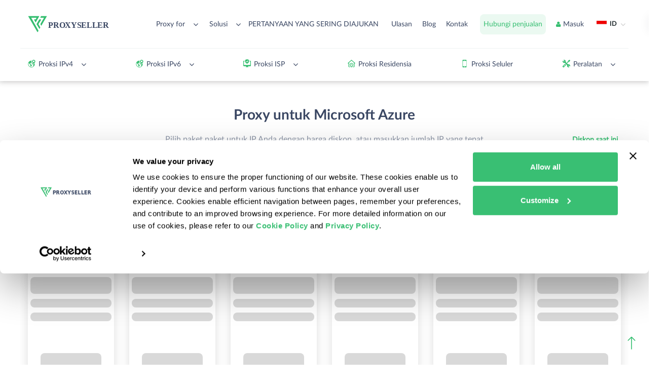

--- FILE ---
content_type: image/svg+xml
request_url: https://proxy-seller.com/upload/iblock/52e/6nvjmu1syys8pedc95mzjxuj27f72r28.svg
body_size: -225
content:
<svg xmlns="http://www.w3.org/2000/svg" viewBox="0 0 1200 600">
<path fill="#9E3039" d="m0,0h1200v600H0"/>
<path fill="#FFF" d="m0,240h1200v120H0"/>
</svg>


--- FILE ---
content_type: image/svg+xml
request_url: https://proxy-seller.com/upload/iblock/9d1/7c5n5jl78teyxhelkit1tm00hgn92d5i.svg
body_size: 831
content:
<?xml version="1.0" encoding="iso-8859-1"?>
<!-- Generator: Adobe Illustrator 19.0.0, SVG Export Plug-In . SVG Version: 6.00 Build 0)  -->
<svg version="1.1" id="Capa_1" xmlns="http://www.w3.org/2000/svg" xmlns:xlink="http://www.w3.org/1999/xlink" x="0px" y="0px" width="50" height="50" fill="#35be70" viewBox="0 0 480 480" style="enable-background:new 0 0 480 480;" xml:space="preserve">
<g>
	<g>
		<path d="M480,360V136c-0.026-22.08-17.92-39.974-40-40h-88V0h-16v184c0,4.418,3.582,8,8,8h27.12L240,270.672L108.88,192H136
			c4.418,0,8-3.582,8-8V0h-16v96H40c-22.08,0.026-39.974,17.92-40,40v224c0.026,22.08,17.92,39.974,40,40h131.056l-16,32H8
			c-4.418,0-8,3.582-8,8c0,40,42.152,40,56,40h368c13.848,0,56,0,56-40c0-4.418-3.582-8-8-8H324.944l-16-32H440
			C462.08,399.974,479.974,382.08,480,360z M128,176H80c-4.418,0.001-7.999,3.584-7.997,8.003c0.001,2.807,1.472,5.407,3.878,6.854
			l160,96c2.535,1.523,5.705,1.523,8.24,0l160-96c3.786-2.277,5.01-7.192,2.734-10.979c-1.446-2.405-4.047-3.877-6.854-3.878h-48
			v-32h80v192H48V144h80V176z M463.032,448c-2.792,9.848-12.448,16-39.032,16H56c-26.584,0-36.24-6.152-39.032-16H463.032z
			 M172.944,432l16-32h102.112l16,32H172.944z M40,384c-13.255,0-24-10.745-24-24V136c0-13.255,10.745-24,24-24h88v16H40
			c-4.418,0-8,3.582-8,8v208c0,4.418,3.582,8,8,8h400c4.418,0,8-3.582,8-8V136c0-4.418-3.582-8-8-8h-88v-16h88
			c13.255,0,24,10.745,24,24v224c0,13.255-10.745,24-24,24H40z"/>
	</g>
</g>
<g>
	<g>
		<path d="M274.904,120.368C287.385,110.548,295.064,95.854,296,80c0-52.896-30.456-64-56-64s-56,11.104-56,64
			c0.929,15.862,8.609,30.566,21.096,40.392C183.89,123.005,167.969,141.033,168,162.4V192h16v-29.6c0-14.58,11.82-26.4,26.4-26.4
			h59.2c14.58,0,26.4,11.82,26.4,26.4V192h16v-29.6C312.043,141.024,296.119,122.982,274.904,120.368z M200.416,71.528
			C202.584,44.72,215.2,32,240,32c22.704,0,35.2,10.736,38.776,33.136l-26.656-16c-3.789-2.273-8.703-1.044-10.976,2.745
			c-0.3,0.5-0.544,1.03-0.728,1.583C236.368,65.608,214.512,70.2,200.416,71.528z M240,120
			c-17.843-3.039-32.686-15.412-38.888-32.416V87.56c13.696-1.128,38.4-5.272,49.92-20.432l28.592,17.152
			C276.416,103.896,252.28,120,240,120z"/>
	</g>
</g>
<g>
	<g>
		<polygon points="400,288 400,272 384,272 384,288 368,288 368,304 384,304 384,320 400,320 400,304 416,304 416,288 		"/>
	</g>
</g>
<g>
</g>
<g>
</g>
<g>
</g>
<g>
</g>
<g>
</g>
<g>
</g>
<g>
</g>
<g>
</g>
<g>
</g>
<g>
</g>
<g>
</g>
<g>
</g>
<g>
</g>
<g>
</g>
<g>
</g>
</svg>


--- FILE ---
content_type: image/svg+xml
request_url: https://proxy-seller.com/upload/uf/8ae/8aeade7cf73ff3e42dd17f4617ce4018.svg
body_size: 296
content:
<svg xmlns="http://www.w3.org/2000/svg" width="163" height="33" viewBox="0 0 162.99999 32.999998"><g fill="#35be70" fill-rule="evenodd"><path d="M18.977 32.66L1.02 1.67S.46.667 1.254.667h20.575s.81.073.256 1.001c-.554.928-6.738 11.707-6.765 11.754 0 0-.01.026-.04.027-.03 0-.04-.026-.04-.026L12.447 8.23s-.558-.883-.042-.883h2.629l1.669-2.386s.56-1.06-.857-1.06H6.544l14.09 25.184.041 1.237z"/><path d="M22.805 26.125l1.546-2.342V22.68l-3.307-5.42-.014-1.031 4.976-7.998s.428-.883-.318-.883h-3.28l-5.346 9.256z"/><path d="M26.48 19.895l-1.611-2.621.108-1.356 6.345-10.957s.56-1.06-.458-1.06h-5.848s-.812.047-.147-1.092l.664-1.14.546-1h10.51s1.289-.163.521 1c-.768 1.163-10.63 18.226-10.63 18.226z"/></g><text y="149.727" x="216.45" style="line-height:125%" font-weight="400" font-size="40" font-family="sans-serif" letter-spacing="0" word-spacing="0" fill="#3a4763" transform="matrix(.19996 0 0 .21153 -3.128 -8.076)"><tspan style="line-height:125%;-inkscape-font-specification:'Lato, Heavy';text-align:start" y="149.727" x="216.45" font-weight="900" font-size="80" font-family="Lato-Regular">PROXYSELLER</tspan></text></svg>

--- FILE ---
content_type: image/svg+xml
request_url: https://proxy-seller.com/upload/iblock/44f/44febf9ad5394fd9c6ad63ab5a46a0d9.svg
body_size: 634
content:
<svg fill="#35c071" viewBox="0 0 480 480"  xmlns="http://www.w3.org/2000/svg"><path d="m446.761719 344h-1.21875c-4.78125 0-9.597657 1.054688-13.925781 3.054688l-97.378907 44.945312h-36.335937c3.839844-5.726562 6.097656-12.601562 6.097656-20 0-19.847656-16.152344-36-36-36h-108c-2.121094 0-4.160156.839844-5.65625 2.34375l-29.65625 29.65625h-44.6875v-8c0-4.414062-3.585938-8-8-8h-64c-4.414062 0-8 3.585938-8 8v112c0 4.414062 3.585938 8 8 8h64c4.414062 0 8-3.585938 8-8h264c1.375 0 2.726562-.351562 3.921875-1.023438l115.132813-64.761718c10.449218-5.886719 16.945312-16.992188 16.945312-28.976563 0-18.328125-14.910156-33.238281-33.238281-33.238281zm-382.761719 120h-48v-96h48zm391.207031-71.734375-113.304687 63.734375h-261.902344v-72h48c2.121094 0 4.160156-.839844 5.65625-2.34375l29.65625-29.65625h104.6875c11.023438 0 20 8.976562 20 20s-8.976562 20-20 20h-68v16h136c1.160156 0 2.304688-.246094 3.351562-.734375l98.976563-45.679687c2.238281-1.042969 4.734375-1.585938 7.214844-1.585938h1.21875c9.503906 0 17.238281 7.734375 17.238281 17.238281 0 6.21875-3.367188 11.976563-8.792969 15.027344zm0 0"/><path d="m240 0c-88.222656 0-160 71.777344-160 160s71.777344 160 160 160 160-71.777344 160-160-71.777344-160-160-160zm0 304c-79.398438 0-144-64.601562-144-144s64.601562-144 144-144 144 64.601562 144 144-64.601562 144-144 144zm0 0"/><path d="m342.390625 83.183594-12.78125 9.617187c14.648437 19.496094 22.390625 42.726563 22.390625 67.199219 0 61.761719-50.238281 112-112 112s-112-50.238281-112-112 50.238281-112 112-112c18.207031 0 36.28125 4.464844 52.265625 12.910156l7.476563-14.148437c-18.277344-9.65625-38.941407-14.761719-59.742188-14.761719-70.574219 0-128 57.425781-128 128s57.425781 128 128 128 128-57.425781 128-128c0-27.960938-8.855469-54.519531-25.609375-76.816406zm0 0"/><path d="m327.023438 66.136719c-3.238282-3.007813-6.671876-5.878907-10.207032-8.535157l-9.617187 12.789063c3.097656 2.328125 6.105469 4.839844 8.9375 7.472656zm0 0"/><path d="m232 104h16c13.230469 0 24 10.769531 24 24h16c0-22.054688-17.945312-40-40-40v-16h-16v16c-22.054688 0-40 17.945312-40 40s17.945312 40 40 40h16c13.230469 0 24 10.769531 24 24s-10.769531 24-24 24h-16c-13.230469 0-24-10.769531-24-24h-16c0 22.054688 17.945312 40 40 40v16h16v-16c22.054688 0 40-17.945312 40-40s-17.945312-40-40-40h-16c-13.230469 0-24-10.769531-24-24s10.769531-24 24-24zm0 0"/><path d="m312 152h16v16h-16zm0 0"/><path d="m152 152h16v16h-16zm0 0"/><path d="m360 280h16v16h-16zm0 0"/><path d="m360 312h16v48h-16zm0 0"/><path d="m320 328h16v48h-16zm0 0"/></svg>